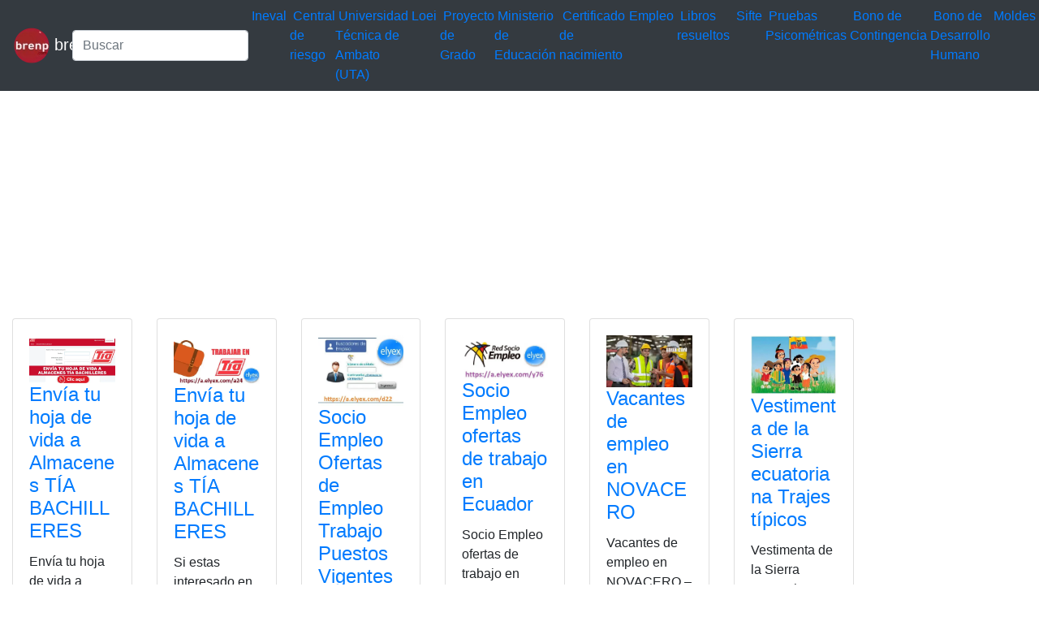

--- FILE ---
content_type: text/html; charset=UTF-8
request_url: https://brenp.com/category/vacantes/
body_size: 9073
content:
<!DOCTYPE html><html lang="es"><head><meta charset="UTF-8"><meta name="viewport" content="width=device-width, initial-scale=1, shrink-to-fit=no"><meta name='robots' content='index, follow, max-image-preview:large, max-snippet:-1, max-video-preview:-1' /> <style media="all">img:is([sizes=auto i],[sizes^="auto," i]){contain-intrinsic-size:3000px 1500px}
/*! This file is auto-generated */
.wp-block-button__link{color:#fff;background-color:#32373c;border-radius:9999px;box-shadow:none;text-decoration:none;padding:calc(.667em + 2px) calc(1.333em + 2px);font-size:1.125em}.wp-block-file__button{background:#32373c;color:#fff;text-decoration:none}
body.custom-background{background-color:#c9c9c9}
.woocommerce-checkout .c4wp_captcha_field{margin-bottom:10px;margin-top:15px;position:relative;display:inline-block}
.login #login,.login #lostpasswordform{min-width:350px !important}.wpforms-field-c4wp iframe{width:100% !important}
.login #login,.login #lostpasswordform{min-width:350px !important}.wpforms-field-c4wp iframe{width:100% !important}</style><title>Vacantes 2026 brenp</title><link rel="canonical" href="https://brenp.com/category/vacantes/" /><link rel="next" href="https://brenp.com/category/vacantes/page/2/" /><meta property="og:locale" content="es_ES" /><meta property="og:type" content="article" /><meta property="og:title" content="Vacantes 2026 brenp" /><meta property="og:url" content="https://brenp.com/category/vacantes/" /><meta property="og:site_name" content="correo institucional educarecuador mapa del ecuador provincias y capitales red socio empleo socioempleo libros del ministerio athenea matricula automatica me capacito" /><meta property="og:image" content="https://brenp.com/wp-content/uploads/2021/11/logo-brenp-250.webp" /><meta property="og:image:width" content="250" /><meta property="og:image:height" content="250" /><meta property="og:image:type" content="image/webp" /><meta name="twitter:card" content="summary_large_image" /><meta name="twitter:site" content="@BrenpCom" /><link rel="stylesheet" type="text/css" href="//s.elyex.com/static/lib/bootstrap-4.5.3/css/bootstrap.min.css" /> <script src="//s.elyex.com/static/lib/jquery-3.5.1.slim.min.js"></script> <script src="//s.elyex.com/static/lib/bootstrap-4.5.3/js/bootstrap.bundle.min.js"></script>    <script async src="https://www.googletagmanager.com/gtag/js?id=G-7JY2NWRTDC"></script> <script>window.dataLayer = window.dataLayer || [];
  function gtag(){dataLayer.push(arguments);}
  gtag('js', new Date());

  gtag('config', 'G-7JY2NWRTDC');</script>    <script data-ad-client="ca-pub-8610773740844849" async src="https://pagead2.googlesyndication.com/pagead/js/adsbygoogle.js"></script> <meta name="onesignal" content="wordpress-plugin"/> <script>window.OneSignalDeferred = window.OneSignalDeferred || [];

      OneSignalDeferred.push(function(OneSignal) {
        var oneSignal_options = {};
        window._oneSignalInitOptions = oneSignal_options;

        oneSignal_options['serviceWorkerParam'] = { scope: '/' };
oneSignal_options['serviceWorkerPath'] = 'OneSignalSDKWorker.js.php';

        OneSignal.Notifications.setDefaultUrl("https://brenp.com");

        oneSignal_options['wordpress'] = true;
oneSignal_options['appId'] = '2d0c5eb4-aa06-4562-bb4e-a7294c9bda48';
oneSignal_options['allowLocalhostAsSecureOrigin'] = true;
oneSignal_options['welcomeNotification'] = { };
oneSignal_options['welcomeNotification']['title'] = "";
oneSignal_options['welcomeNotification']['message'] = "Gracias !!!";
oneSignal_options['welcomeNotification']['url'] = "https://brenp.com";
oneSignal_options['path'] = "https://brenp.com/wp-content/plugins/onesignal-free-web-push-notifications/sdk_files/";
oneSignal_options['promptOptions'] = { };
oneSignal_options['promptOptions']['actionMessage'] = "Deseas Suscribirte";
oneSignal_options['promptOptions']['acceptButtonText'] = "Aceptar";
oneSignal_options['promptOptions']['siteName'] = "https://brenp.com";
              OneSignal.init(window._oneSignalInitOptions);
              OneSignal.Slidedown.promptPush()      });

      function documentInitOneSignal() {
        var oneSignal_elements = document.getElementsByClassName("OneSignal-prompt");

        var oneSignalLinkClickHandler = function(event) { OneSignal.Notifications.requestPermission(); event.preventDefault(); };        for(var i = 0; i < oneSignal_elements.length; i++)
          oneSignal_elements[i].addEventListener('click', oneSignalLinkClickHandler, false);
      }

      if (document.readyState === 'complete') {
           documentInitOneSignal();
      }
      else {
           window.addEventListener("load", function(event){
               documentInitOneSignal();
          });
      }</script> <link rel="icon" href="https://brenp.com/wp-content/uploads/2021/11/brenp_45.webp" sizes="32x32" /><link rel="icon" href="https://brenp.com/wp-content/uploads/2021/11/brenp_45.webp" sizes="192x192" /><link rel="apple-touch-icon" href="https://brenp.com/wp-content/uploads/2021/11/brenp_45.webp" /><meta name="msapplication-TileImage" content="https://brenp.com/wp-content/uploads/2021/11/brenp_45.webp" /></head><body><header><nav class="navbar navbar-expand-sm bg-dark navbar-dark"> <a class="navbar-brand" href="https://brenp.com/"> <img src="https://s.elyex.com/static/img/brenp_45.webp" class="img-fluid" alt="correo institucional educarecuador mapa del ecuador provincias y capitales red socio empleo socioempleo libros del ministerio athenea matricula automatica me capacito"> brenp </a><form class="form-inline" method="get" action="https://buscar.elyex.com/buscar.php"> <input class="form-control" name="b" type="text" placeholder="Buscar" aria-label="Search"> <input name="h" type="hidden" value ="brenp.com"></form> <button class="navbar-toggler" type="button" data-toggle="collapse" data-target="#collapsibleNavbar"> <span class="navbar-toggler-icon"></span> </button><div class="collapse navbar-collapse" id="collapsibleNavbar"><div class="menu-categorias-container"><ul id="menu-categorias" class="navbar-nav"><li id="menu-item-55149" class="menu-item menu-item-type-custom menu-item-object-custom menu-item-55149">&nbsp<a href="https://brenp.com/tag/ineval/">Ineval</a>&nbsp</li><li id="menu-item-32199" class="menu-item menu-item-type-taxonomy menu-item-object-category menu-item-32199">&nbsp<a href="https://brenp.com/category/central-de-riesgo/">Central de riesgo</a>&nbsp</li><li id="menu-item-55151" class="menu-item menu-item-type-taxonomy menu-item-object-category menu-item-55151">&nbsp<a href="https://brenp.com/category/universidad-tecnica-de-ambato-uta/">Universidad Técnica de Ambato (UTA)</a>&nbsp</li><li id="menu-item-55152" class="menu-item menu-item-type-custom menu-item-object-custom menu-item-55152">&nbsp<a href="https://brenp.com/tag/loei/">Loei</a>&nbsp</li><li id="menu-item-49292" class="menu-item menu-item-type-taxonomy menu-item-object-category menu-item-49292">&nbsp<a href="https://brenp.com/category/proyecto-de-grado/">Proyecto de Grado</a>&nbsp</li><li id="menu-item-49294" class="menu-item menu-item-type-taxonomy menu-item-object-category menu-item-49294">&nbsp<a href="https://brenp.com/category/ministerio-de-educacion/">Ministerio de Educación</a>&nbsp</li><li id="menu-item-55154" class="menu-item menu-item-type-taxonomy menu-item-object-category menu-item-55154">&nbsp<a href="https://brenp.com/category/certificado-de-nacimiento/">Certificado de nacimiento</a>&nbsp</li><li id="menu-item-55155" class="menu-item menu-item-type-taxonomy menu-item-object-category menu-item-55155">&nbsp<a href="https://brenp.com/category/empleo/">Empleo</a>&nbsp</li><li id="menu-item-55156" class="menu-item menu-item-type-taxonomy menu-item-object-category menu-item-55156">&nbsp<a href="https://brenp.com/category/libros-resueltos/">Libros resueltos</a>&nbsp</li><li id="menu-item-55158" class="menu-item menu-item-type-custom menu-item-object-custom menu-item-55158">&nbsp<a href="https://brenp.com/tag/sifte/">Sifte</a>&nbsp</li><li id="menu-item-49293" class="menu-item menu-item-type-taxonomy menu-item-object-category menu-item-49293">&nbsp<a href="https://brenp.com/category/pruebas-psicometricas/">Pruebas Psicométricas</a>&nbsp</li><li id="menu-item-44538" class="menu-item menu-item-type-taxonomy menu-item-object-category menu-item-44538">&nbsp<a href="https://brenp.com/category/bono-de-contingencia/">Bono de Contingencia</a>&nbsp</li><li id="menu-item-34564" class="menu-item menu-item-type-taxonomy menu-item-object-category menu-item-34564">&nbsp<a href="https://brenp.com/category/bono-de-desarrollo-humano/">Bono de Desarrollo Humano</a>&nbsp</li><li id="menu-item-55159" class="menu-item menu-item-type-taxonomy menu-item-object-category menu-item-55159">&nbsp<a href="https://brenp.com/category/moldes/">Moldes</a>&nbsp</li></ul></div></div></nav>  <script async src="https://pagead2.googlesyndication.com/pagead/js/adsbygoogle.js?client=ca-pub-8610773740844849"
     crossorigin="anonymous"></script>  <ins class="adsbygoogle"
 style="display:block"
 data-ad-client="ca-pub-8610773740844849"
 data-ad-slot="6704400108"
 data-ad-format="auto"
 data-full-width-responsive="true"></ins> <script>(adsbygoogle = window.adsbygoogle || []).push({});</script> </header><div class="container-fluid"><div class="row flex-xl-wrap"><div class="col-sm-10"><div class="row"><div class="col-6 col-sm-3 col-lg-2"><div class="card"><div class="card-body"> <a href="https://brenp.com/envia-tu-hoja-de-vida-a-almacenes-tia-bachilleres/"> <img width="768" height="432" src="https://brenp.com/wp-content/uploads/2021/01/ENVIA-TU-HOJA-DE-VIDA-A-ALMACENES-TIA.webp" class="img-fluid wp-post-image" alt="envía tu hoja de vida a tía" max-width="100%" decoding="async" fetchpriority="high" /> </a><h4 class="card-title"><a href="https://brenp.com/envia-tu-hoja-de-vida-a-almacenes-tia-bachilleres/" rel="bookmark">Envía tu hoja de vida a Almacenes TÍA BACHILLERES</a></h4><p>Envía tu hoja de vida a Almacenes TÍA BACHILLERES. Si estas interesado en un empleo Envía tu hoja de vida</p><div class="entry-meta post-details"><span class="2posted-on meta-date"><a href="https://brenp.com/envia-tu-hoja-de-vida-a-almacenes-tia-bachilleres/" rel="bookmark"><time class="entry-date published" datetime="2026-01-13T12:21:15-05:00">13/01/2026</time></a></span></div></div><div class="card-footer"><div class="d-flex justify-content-start text-truncate"> <a href="https://brenp.com/category/_a/" rel="category tag">_a</a>, <a href="https://brenp.com/category/consultas/" rel="category tag">Consultas</a>, <a href="https://brenp.com/category/ecuador/" rel="category tag">Ecuador</a>, <a href="https://brenp.com/category/empleo/" rel="category tag">Empleo</a>, <a href="https://brenp.com/category/herramientas-ecuador/" rel="category tag">Herramientas Ecuador</a>, <a href="https://brenp.com/category/hoja-de-vida/" rel="category tag">Hoja de vida</a>, <a href="https://brenp.com/category/tia-2/" rel="category tag">TIA</a>, <a href="https://brenp.com/category/vacantes/" rel="category tag">Vacantes</a></div></div></div></div><div class="col-6 col-sm-3 col-lg-2"><div class="card"><div class="card-body"> <a href="https://brenp.com/envia-tu-hoja-de-vida-a-almacenes-tia-bachilleres-2-3/"> <img width="612" height="350" src="https://brenp.com/wp-content/uploads/2021/10/hoja-vida-almacenes-tia-bachilleres.webp" class="img-fluid wp-post-image" alt="hoja vida almacenes tia bachilleres" max-width="100%" decoding="async" /> </a><h4 class="card-title"><a href="https://brenp.com/envia-tu-hoja-de-vida-a-almacenes-tia-bachilleres-2-3/" rel="bookmark">Envía tu hoja de vida a Almacenes TÍA BACHILLERES</a></h4><p>Si estas interesado en un empleo Envía tu hoja de vida a Almacenes TÍA BACHILLERES en Ecuador, no te olvides</p><div class="entry-meta post-details"><span class="2posted-on meta-date"><a href="https://brenp.com/envia-tu-hoja-de-vida-a-almacenes-tia-bachilleres-2-3/" rel="bookmark"><time class="entry-date published" datetime="2025-12-29T11:58:45-05:00">29/12/2025</time></a></span></div></div><div class="card-footer"><div class="d-flex justify-content-start text-truncate"> <a href="https://brenp.com/category/_cc1/" rel="category tag">_cc1</a>, <a href="https://brenp.com/category/consultas/" rel="category tag">Consultas</a>, <a href="https://brenp.com/category/ecuador-2/" rel="category tag">Ecuador</a>, <a href="https://brenp.com/category/empleo/" rel="category tag">Empleo</a>, <a href="https://brenp.com/category/hoja-de-vida/" rel="category tag">Hoja de vida</a>, <a href="https://brenp.com/category/tia/" rel="category tag">Tía</a>, <a href="https://brenp.com/category/tia-s-a/" rel="category tag">Tía S.A.</a>, <a href="https://brenp.com/category/vacantes/" rel="category tag">Vacantes</a></div></div></div></div><div class="col-6 col-sm-3 col-lg-2"><div class="card"><div class="card-body"> <a href="https://brenp.com/trabajo-socio-empleo-oferta-puesto-vigente-ministerio-oportunidad-laboral/"> <img width="550" height="451" src="https://brenp.com/wp-content/uploads/2021/11/socio-empleo-oferta-empleo.webp" class="img-fluid wp-post-image" alt="socio empleo oferta empleo" max-width="100%" decoding="async" /> </a><h4 class="card-title"><a href="https://brenp.com/trabajo-socio-empleo-oferta-puesto-vigente-ministerio-oportunidad-laboral/" rel="bookmark">Socio Empleo Ofertas de Empleo Trabajo Puestos Vigentes Ministerio Oportunidad Laboral</a></h4><p>Socio Empleo Ofertas de Empleo &#8211; todos los dias se abren inscripciones en diferentes instituciones publicas de nuestro país. La</p><div class="entry-meta post-details"><span class="2posted-on meta-date"><a href="https://brenp.com/trabajo-socio-empleo-oferta-puesto-vigente-ministerio-oportunidad-laboral/" rel="bookmark"><time class="entry-date published" datetime="2025-10-17T11:03:53-05:00">17/10/2025</time></a></span></div></div><div class="card-footer"><div class="d-flex justify-content-start text-truncate"> <a href="https://brenp.com/category/_cc2/" rel="category tag">_CC2</a>, <a href="https://brenp.com/category/empleo/" rel="category tag">Empleo</a>, <a href="https://brenp.com/category/herramientasecuador/" rel="category tag">Herramientas Ecuador</a>, <a href="https://brenp.com/category/ofertas-de-empleo/" rel="category tag">Ofertas de empleo</a>, <a href="https://brenp.com/category/postular/" rel="category tag">postular</a>, <a href="https://brenp.com/category/socio-empleo/" rel="category tag">Socio Empleo</a>, <a href="https://brenp.com/category/trabajo/" rel="category tag">Trabajo</a>, <a href="https://brenp.com/category/vacantes/" rel="category tag">Vacantes</a>, <a href="https://brenp.com/category/vacantes-laborales/" rel="category tag">Vacantes laborales</a></div></div></div></div><div class="col-6 col-sm-3 col-lg-2"><div class="card"><div class="card-body"> <a href="https://brenp.com/socio-empleo-ofertas-de-trabajo-en-ecuador-5/"> <img width="483" height="247" src="https://brenp.com/wp-content/uploads/2021/06/Socio-Empleo-ofertas-de-trabajo-en-Ecuador.webp" class="img-fluid wp-post-image" alt="Socio Empleo ofertas de trabajo en Ecuador" max-width="100%" decoding="async" loading="lazy" /> </a><h4 class="card-title"><a href="https://brenp.com/socio-empleo-ofertas-de-trabajo-en-ecuador-5/" rel="bookmark">Socio Empleo ofertas de trabajo en Ecuador</a></h4><p>Socio Empleo ofertas de trabajo en Ecuador. Accede a las ofertas de la Red Socio Empleo en Ecuador. Consulta miles</p><div class="entry-meta post-details"><span class="2posted-on meta-date"><a href="https://brenp.com/socio-empleo-ofertas-de-trabajo-en-ecuador-5/" rel="bookmark"><time class="entry-date published updated" datetime="2025-09-23T10:24:38-05:00">23/09/2025</time></a></span></div></div><div class="card-footer"><div class="d-flex justify-content-start text-truncate"> <a href="https://brenp.com/category/_cc1/" rel="category tag">_cc1</a>, <a href="https://brenp.com/category/curriculum/" rel="category tag">Curriculum</a>, <a href="https://brenp.com/category/ecuador-2/" rel="category tag">Ecuador</a>, <a href="https://brenp.com/category/empleo/" rel="category tag">Empleo</a>, <a href="https://brenp.com/category/ofertas-de-trabajo/" rel="category tag">ofertas de trabajo</a>, <a href="https://brenp.com/category/socio/" rel="category tag">socio</a>, <a href="https://brenp.com/category/trabajo/" rel="category tag">Trabajo</a>, <a href="https://brenp.com/category/vacantes/" rel="category tag">Vacantes</a></div></div></div></div><div class="col-6 col-sm-3 col-lg-2"><div class="card"><div class="card-body"> <a href="https://brenp.com/vacantes-de-empleo-en-novacero/"> <img width="600" height="364" src="https://brenp.com/wp-content/uploads/2023/06/Vacantes-de-empleo-en-NOVACERO.webp" class="img-fluid wp-post-image" alt="Vacantes de empleo en NOVACERO" max-width="100%" decoding="async" loading="lazy" /> </a><h4 class="card-title"><a href="https://brenp.com/vacantes-de-empleo-en-novacero/" rel="bookmark">Vacantes de empleo en NOVACERO</a></h4><p>Vacantes de empleo en NOVACERO &#8211; Si tienes alguna inquietud recuerda contactarnos a través de nuestras redes sociales, o regístrate</p><div class="entry-meta post-details"><span class="2posted-on meta-date"><a href="https://brenp.com/vacantes-de-empleo-en-novacero/" rel="bookmark"><time class="entry-date published" datetime="2025-09-22T14:29:26-05:00">22/09/2025</time></a></span></div></div><div class="card-footer"><div class="d-flex justify-content-start text-truncate"> <a href="https://brenp.com/category/consulta-2/" rel="category tag"> Consulta</a>, <a href="https://brenp.com/category/novacero/" rel="category tag">NOVACERO</a>, <a href="https://brenp.com/category/vacantes/" rel="category tag">Vacantes</a>, <a href="https://brenp.com/category/vacantes-de-empleo/" rel="category tag">Vacantes de empleo</a></div></div></div></div><div class="col-6 col-sm-3 col-lg-2"><div class="card"><div class="card-body"> <a href="https://brenp.com/vestimenta-de-la-sierra-ecuatoriana-trajes-tipicos-4-2/"> <img width="566" height="393" src="https://brenp.com/wp-content/uploads/2022/04/vestimenta-sierra-trajes-tipicos.webp" class="img-fluid wp-post-image" alt="vestimenta sierra trajes tipicos" max-width="100%" decoding="async" loading="lazy" /> </a><h4 class="card-title"><a href="https://brenp.com/vestimenta-de-la-sierra-ecuatoriana-trajes-tipicos-4-2/" rel="bookmark">Vestimenta de la Sierra ecuatoriana Trajes típicos</a></h4><p>Vestimenta de la Sierra ecuatoriana (Trajes típicos). Ropa utilizada tradicionalmente en la Sierra del Ecuador. Trajes típicos de la región</p><div class="entry-meta post-details"><span class="2posted-on meta-date"><a href="https://brenp.com/vestimenta-de-la-sierra-ecuatoriana-trajes-tipicos-4-2/" rel="bookmark"><time class="entry-date published updated" datetime="2025-09-22T08:25:29-05:00">22/09/2025</time></a></span></div></div><div class="card-footer"><div class="d-flex justify-content-start text-truncate"> <a href="https://brenp.com/category/_cc1/" rel="category tag">_cc1</a>, <a href="https://brenp.com/category/a-mi-lindo-ecuador/" rel="category tag">A Mi Lindo Ecuador</a>, <a href="https://brenp.com/category/blog/" rel="category tag">Blog</a>, <a href="https://brenp.com/category/herramientas-ecuador/" rel="category tag">Herramientas Ecuador</a>, <a href="https://brenp.com/category/sierra/" rel="category tag">Sierra</a>, <a href="https://brenp.com/category/vacantes/" rel="category tag">Vacantes</a></div></div></div></div><div class="col-6 col-sm-3 col-lg-2"><div class="card"><div class="card-body"> <a href="https://brenp.com/vacantes-bolsa-de-empleo-mies-inscripciones-4/"> <img width="350" height="350" src="https://brenp.com/wp-content/uploads/2021/11/bolsa-empleo-validacion-perfiles.webp" class="img-fluid wp-post-image" alt="bolsa empleo validación perfiles" max-width="100%" decoding="async" loading="lazy" /> </a><h4 class="card-title"><a href="https://brenp.com/vacantes-bolsa-de-empleo-mies-inscripciones-4/" rel="bookmark">Vacantes Bolsa de Empleo MIES Inscripciones</a></h4><p>Bolsa de Empleo MIES (vacantes 2023) &#8211; Inscripciones y postulación. Inscríbete y postula a una oferta de trabajo vacante en</p><div class="entry-meta post-details"><span class="2posted-on meta-date"><a href="https://brenp.com/vacantes-bolsa-de-empleo-mies-inscripciones-4/" rel="bookmark"><time class="entry-date published updated" datetime="2025-09-17T11:25:29-05:00">17/09/2025</time></a></span></div></div><div class="card-footer"><div class="d-flex justify-content-start text-truncate"> <a href="https://brenp.com/category/_cc1/" rel="category tag">_cc1</a>, <a href="https://brenp.com/category/empleo/" rel="category tag">Empleo</a>, <a href="https://brenp.com/category/mies/" rel="category tag">mies</a>, <a href="https://brenp.com/category/noticias/" rel="category tag">Noticias</a>, <a href="https://brenp.com/category/trabajo/" rel="category tag">Trabajo</a>, <a href="https://brenp.com/category/vacantes/" rel="category tag">Vacantes</a></div></div></div></div><div class="col-6 col-sm-3 col-lg-2"><div class="card"><div class="card-body"> <a href="https://brenp.com/vacantes-de-empleos-en-industrias-de-modas-y-tiendas-rm/"> <img width="622" height="350" src="https://brenp.com/wp-content/uploads/2021/11/vacantes-empleos-industrias-modas-tiendas-rm.webp" class="img-fluid wp-post-image" alt="vacantes empleos industrias modas tiendas rm" max-width="100%" decoding="async" loading="lazy" /> </a><h4 class="card-title"><a href="https://brenp.com/vacantes-de-empleos-en-industrias-de-modas-y-tiendas-rm/" rel="bookmark">Vacantes de empleos en industrias de modas y tiendas RM</a></h4><p>Vacantes de empleos en industrias de modas y tiendas RM. Para poder enviar tu hoja de vida y poder trabajar</p><div class="entry-meta post-details"><span class="2posted-on meta-date"><a href="https://brenp.com/vacantes-de-empleos-en-industrias-de-modas-y-tiendas-rm/" rel="bookmark"><time class="entry-date published" datetime="2025-09-08T10:48:37-05:00">08/09/2025</time></a></span></div></div><div class="card-footer"><div class="d-flex justify-content-start text-truncate"> <a href="https://brenp.com/category/consultas/" rel="category tag">Consultas</a>, <a href="https://brenp.com/category/ecuador/" rel="category tag">Ecuador</a>, <a href="https://brenp.com/category/empleado/" rel="category tag">Empleado</a>, <a href="https://brenp.com/category/empleador/" rel="category tag">empleador</a>, <a href="https://brenp.com/category/empleados-temporales/" rel="category tag">Empleados temporales</a>, <a href="https://brenp.com/category/empleo/" rel="category tag">Empleo</a>, <a href="https://brenp.com/category/modas/" rel="category tag">Modas</a>, <a href="https://brenp.com/category/top2/" rel="category tag">top2</a>, <a href="https://brenp.com/category/vacantes/" rel="category tag">Vacantes</a></div></div></div></div><div class="col-6 col-sm-3 col-lg-2"><div class="card"><div class="card-body"> <a href="https://brenp.com/envia-tu-hoja-de-vida-a-almacenes-tia-bachilleres-3/"> <img width="622" height="350" src="https://brenp.com/wp-content/uploads/2021/09/hoja-vida-almacenes-tia-bachilleres.webp" class="img-fluid wp-post-image" alt="hoja vida almacenes tía bachilleres" max-width="100%" decoding="async" loading="lazy" /> </a><h4 class="card-title"><a href="https://brenp.com/envia-tu-hoja-de-vida-a-almacenes-tia-bachilleres-3/" rel="bookmark">Envía tu hoja de vida a Almacenes TÍA BACHILLERES</a></h4><p>Si estas interesado en un empleo Envía tu hoja de vida a Almacenes TÍA BACHILLERES en Ecuador, no te olvides</p><div class="entry-meta post-details"><span class="2posted-on meta-date"><a href="https://brenp.com/envia-tu-hoja-de-vida-a-almacenes-tia-bachilleres-3/" rel="bookmark"><time class="entry-date published" datetime="2025-09-08T10:48:37-05:00">08/09/2025</time></a></span></div></div><div class="card-footer"><div class="d-flex justify-content-start text-truncate"> <a href="https://brenp.com/category/consultas/" rel="category tag">Consultas</a>, <a href="https://brenp.com/category/ecuador/" rel="category tag">Ecuador</a>, <a href="https://brenp.com/category/empleo/" rel="category tag">Empleo</a>, <a href="https://brenp.com/category/herramientas-ecuador/" rel="category tag">Herramientas Ecuador</a>, <a href="https://brenp.com/category/hoja-de-vida/" rel="category tag">Hoja de vida</a>, <a href="https://brenp.com/category/top2/" rel="category tag">top2</a>, <a href="https://brenp.com/category/vacantes/" rel="category tag">Vacantes</a></div></div></div></div><div class="col-6 col-sm-3 col-lg-2"><div class="card"><div class="card-body"> <a href="https://brenp.com/como-trabajar-en-tuti-ofertas-de-empleo/"> <img width="600" height="600" src="https://brenp.com/wp-content/uploads/2022/05/Como-trabajar-en-TuTi-ofertas-de-empleo.webp" class="img-fluid wp-post-image" alt="cómo trabajar en tuti" max-width="100%" decoding="async" loading="lazy" /> </a><h4 class="card-title"><a href="https://brenp.com/como-trabajar-en-tuti-ofertas-de-empleo/" rel="bookmark">Cómo trabajar en TuTi – ofertas de empleo</a></h4><p>Cómo trabajar en TuTi. Si tienes alguna inquietud recuerda contactarnos a través de nuestras redes sociales, o regístrate y déjanos un comentario en esta página.</p><div class="entry-meta post-details"><span class="2posted-on meta-date"><a href="https://brenp.com/como-trabajar-en-tuti-ofertas-de-empleo/" rel="bookmark"><time class="entry-date published" datetime="2025-09-08T10:48:37-05:00">08/09/2025</time></a></span></div></div><div class="card-footer"><div class="d-flex justify-content-start text-truncate"> <a href="https://brenp.com/category/empleo/" rel="category tag">Empleo</a>, <a href="https://brenp.com/category/ofertas/" rel="category tag">Ofertas</a>, <a href="https://brenp.com/category/trabajar/" rel="category tag">Trabajar</a>, <a href="https://brenp.com/category/tuti/" rel="category tag">TuTi</a>, <a href="https://brenp.com/category/vacantes/" rel="category tag">Vacantes</a></div></div></div></div><div class="col-6 col-sm-3 col-lg-2"><div class="card"><div class="card-body"> <a href="https://brenp.com/oferta-de-empleo-de-compania-de-seguridad-g4s/"> <img width="768" height="401" src="https://brenp.com/wp-content/uploads/2022/03/G4s.webp" class="img-fluid wp-post-image" alt="G4s" max-width="100%" decoding="async" loading="lazy" /> </a><h4 class="card-title"><a href="https://brenp.com/oferta-de-empleo-de-compania-de-seguridad-g4s/" rel="bookmark">Oferta de empleo de compañía de seguridad G4S</a></h4><p>Oferta de empleo de compañía de seguridad G4S. Proceso para aplicar a las Ofertas de Empleo en G4S Empresa de</p><div class="entry-meta post-details"><span class="2posted-on meta-date"><a href="https://brenp.com/oferta-de-empleo-de-compania-de-seguridad-g4s/" rel="bookmark"><time class="entry-date published" datetime="2024-10-31T09:59:37-05:00">31/10/2024</time></a></span></div></div><div class="card-footer"><div class="d-flex justify-content-start text-truncate"> <a href="https://brenp.com/category/g4s/" rel="category tag">G4s</a>, <a href="https://brenp.com/category/informacion/" rel="category tag">Información</a>, <a href="https://brenp.com/category/ofertas-de-empleo/" rel="category tag">Ofertas de empleo</a>, <a href="https://brenp.com/category/vacantes/" rel="category tag">Vacantes</a></div></div></div></div><div class="col-6 col-sm-3 col-lg-2"><div class="card"><div class="card-body"> <a href="https://brenp.com/cerca-de-70-empresas-ofertaran-mas-de-1-200-vacantes-en-la-feria-de-empleo-conquito/"> <img width="600" height="400" src="https://brenp.com/wp-content/uploads/2024/08/feria-empleo-conquito.webp" class="img-fluid wp-post-image" alt="feria empleo conquito" max-width="100%" decoding="async" loading="lazy" /> </a><h4 class="card-title"><a href="https://brenp.com/cerca-de-70-empresas-ofertaran-mas-de-1-200-vacantes-en-la-feria-de-empleo-conquito/" rel="bookmark">Cerca de 70 empresas ofertarán más de 1 200 vacantes en la Feria de Empleo ConQuito</a></h4><p>La primera Feria de Empleo de este 2024  se desarrollará en el Centro de Exposiciones Quito, este viernes 16 de</p><div class="entry-meta post-details"><span class="2posted-on meta-date"><a href="https://brenp.com/cerca-de-70-empresas-ofertaran-mas-de-1-200-vacantes-en-la-feria-de-empleo-conquito/" rel="bookmark"><time class="entry-date published updated" datetime="2024-08-16T10:35:50-05:00">16/08/2024</time></a></span></div></div><div class="card-footer"><div class="d-flex justify-content-start text-truncate"> <a href="https://brenp.com/category/70/" rel="category tag">70</a>, <a href="https://brenp.com/category/cerca/" rel="category tag">cerca</a>, <a href="https://brenp.com/category/conquito/" rel="category tag">ConQuito</a>, <a href="https://brenp.com/category/empleo/" rel="category tag">Empleo</a>, <a href="https://brenp.com/category/exp2/" rel="category tag">exp2</a>, <a href="https://brenp.com/category/feria/" rel="category tag">Feria</a>, <a href="https://brenp.com/category/ofertaran/" rel="category tag">ofertarán</a>, <a href="https://brenp.com/category/quito/" rel="category tag">Quito</a>, <a href="https://brenp.com/category/vacantes/" rel="category tag">Vacantes</a></div></div></div></div><div class="col-6 col-sm-3 col-lg-2"><div class="card"><div class="card-body"> <a href="https://brenp.com/postula-en-las-vacantes-de-empleo-en-dilipa/"> <img width="600" height="430" src="https://brenp.com/wp-content/uploads/2024/01/Lista-de-utiles-escolares-Ministerio-de-Educacion-1.webp" class="img-fluid wp-post-image" alt="Postula en las Vacantes de Empleo en Dilipa" max-width="100%" decoding="async" loading="lazy" /> </a><h4 class="card-title"><a href="https://brenp.com/postula-en-las-vacantes-de-empleo-en-dilipa/" rel="bookmark">Postula en las Vacantes de Empleo en Dilipa</a></h4><p>Dilipa es una tienda que en sus inicios distribuyó libro y textos escolares, y con el tiempo expandió su mercado</p><div class="entry-meta post-details"><span class="2posted-on meta-date"><a href="https://brenp.com/postula-en-las-vacantes-de-empleo-en-dilipa/" rel="bookmark"><time class="entry-date published updated" datetime="2024-01-13T15:09:33-05:00">13/01/2024</time></a></span></div></div><div class="card-footer"><div class="d-flex justify-content-start text-truncate"> <a href="https://brenp.com/category/consulta-2/" rel="category tag"> Consulta</a>, <a href="https://brenp.com/category/dilipa/" rel="category tag">Dilipa</a>, <a href="https://brenp.com/category/postular/" rel="category tag">postular</a>, <a href="https://brenp.com/category/vacantes/" rel="category tag">Vacantes</a>, <a href="https://brenp.com/category/vacantes-de-empleo/" rel="category tag">Vacantes de empleo</a></div></div></div></div><div class="col-6 col-sm-3 col-lg-2"><div class="card"><div class="card-body"> <a href="https://brenp.com/multicines-trabaja-con-nosotros-2/"> <img width="600" height="400" src="https://brenp.com/wp-content/uploads/2023/12/Multicines-trabaja-con-nosotros.webp" class="img-fluid wp-post-image" alt="Multicines Trabaja con Nosotros" max-width="100%" decoding="async" loading="lazy" /> </a><h4 class="card-title"><a href="https://brenp.com/multicines-trabaja-con-nosotros-2/" rel="bookmark">Multicines Trabaja con Nosotros</a></h4><p>Multicines Trabaja con Nosotros. Multicines, una empresa dedicada a crear experiencias de entretenimiento que establecen sólidos vínculos emocionales con sus</p><div class="entry-meta post-details"><span class="2posted-on meta-date"><a href="https://brenp.com/multicines-trabaja-con-nosotros-2/" rel="bookmark"><time class="entry-date published updated" datetime="2023-12-10T19:48:59-05:00">10/12/2023</time></a></span></div></div><div class="card-footer"><div class="d-flex justify-content-start text-truncate"> <a href="https://brenp.com/category/consulta-2/" rel="category tag"> Consulta</a>, <a href="https://brenp.com/category/multicines/" rel="category tag">Multicines</a>, <a href="https://brenp.com/category/trabaja-con-nosotros/" rel="category tag">Trabaja con nosotros</a>, <a href="https://brenp.com/category/vacantes/" rel="category tag">Vacantes</a></div></div></div></div><div class="col-6 col-sm-3 col-lg-2"><div class="card"><div class="card-body"> <a href="https://brenp.com/pronaca-trabaja-con-nosotros-vacantes-de-empleo/"> <img width="600" height="263" src="https://brenp.com/wp-content/uploads/2023/10/Pronaca-trabaja-con-nosotros-vacantes-de-empleo.webp" class="img-fluid wp-post-image" alt="Pronaca trabaja con nosotros vacantes de empleo" max-width="100%" decoding="async" loading="lazy" /> </a><h4 class="card-title"><a href="https://brenp.com/pronaca-trabaja-con-nosotros-vacantes-de-empleo/" rel="bookmark">Pronaca trabaja con nosotros vacantes de empleo</a></h4><p>Pronaca trabaja con nosotros vacantes de empleo. Pronaca (Procesadora Nacional de Alimentos) es una de las empresas de alimentos más</p><div class="entry-meta post-details"><span class="2posted-on meta-date"><a href="https://brenp.com/pronaca-trabaja-con-nosotros-vacantes-de-empleo/" rel="bookmark"><time class="entry-date published updated" datetime="2023-10-09T21:56:07-05:00">09/10/2023</time></a></span></div></div><div class="card-footer"><div class="d-flex justify-content-start text-truncate"> <a href="https://brenp.com/category/consulta-2/" rel="category tag"> Consulta</a>, <a href="https://brenp.com/category/pronaca/" rel="category tag">Pronaca</a>, <a href="https://brenp.com/category/trabaja-con-nosotros/" rel="category tag">Trabaja con nosotros</a>, <a href="https://brenp.com/category/vacantes/" rel="category tag">Vacantes</a></div></div></div></div><div class="col-6 col-sm-3 col-lg-2"><div class="card"><div class="card-body"> <a href="https://brenp.com/air-canada-esta-contratando-personal-hable-espanol/"> <img width="600" height="447" src="https://brenp.com/wp-content/uploads/2023/07/Air-Canada-esta-contratando-personal-hable-espanol.webp" class="img-fluid wp-post-image" alt="Air Canada está contratando personal hable español" max-width="100%" decoding="async" loading="lazy" /> </a><h4 class="card-title"><a href="https://brenp.com/air-canada-esta-contratando-personal-hable-espanol/" rel="bookmark">Air Canada está contratando personal hable español</a></h4><p>Air Canada está contratando personal hable español. ¿Has soñado alguna vez con alcanzar las estrellas trabajando en el emocionante mundo</p><div class="entry-meta post-details"><span class="2posted-on meta-date"><a href="https://brenp.com/air-canada-esta-contratando-personal-hable-espanol/" rel="bookmark"><time class="entry-date published updated" datetime="2023-07-14T06:46:29-05:00">14/07/2023</time></a></span></div></div><div class="card-footer"><div class="d-flex justify-content-start text-truncate"> <a href="https://brenp.com/category/consulta-2/" rel="category tag"> Consulta</a>, <a href="https://brenp.com/category/air-canada/" rel="category tag">Air Canada</a>, <a href="https://brenp.com/category/contratar/" rel="category tag">contratar</a>, <a href="https://brenp.com/category/requisitos/" rel="category tag">Requisitos</a>, <a href="https://brenp.com/category/vacantes/" rel="category tag">Vacantes</a></div></div></div></div><div class="col-6 col-sm-3 col-lg-2"><div class="card"><div class="card-body"> <a href="https://brenp.com/aerolinea-copa-airlines-abre-vacantes/"> <img width="600" height="372" src="https://brenp.com/wp-content/uploads/2023/06/Aerolinea-Copa-Airlines-abre-vacantes.webp" class="img-fluid wp-post-image" alt="Aerolínea Copa Airlines abre vacantes" max-width="100%" decoding="async" loading="lazy" /> </a><h4 class="card-title"><a href="https://brenp.com/aerolinea-copa-airlines-abre-vacantes/" rel="bookmark">Aerolínea Copa Airlines abre vacantes</a></h4><p>Aerolínea Copa Airlines abre vacantes &#8211; Si tienes alguna inquietud recuerda contactarnos a través de nuestras redes sociales, o regístrate</p><div class="entry-meta post-details"><span class="2posted-on meta-date"><a href="https://brenp.com/aerolinea-copa-airlines-abre-vacantes/" rel="bookmark"><time class="entry-date published updated" datetime="2023-06-09T10:29:30-05:00">09/06/2023</time></a></span></div></div><div class="card-footer"><div class="d-flex justify-content-start text-truncate"> <a href="https://brenp.com/category/consulta-2/" rel="category tag"> Consulta</a>, <a href="https://brenp.com/category/aerolineas/" rel="category tag">Aerolíneas</a>, <a href="https://brenp.com/category/copa/" rel="category tag">Copa</a>, <a href="https://brenp.com/category/copa-airlines/" rel="category tag">Copa Airlines</a>, <a href="https://brenp.com/category/nuevas-vacantes/" rel="category tag">Nuevas vacantes</a>, <a href="https://brenp.com/category/vacantes/" rel="category tag">Vacantes</a></div></div></div></div><div class="col-6 col-sm-3 col-lg-2"><div class="card"><div class="card-body"> <a href="https://brenp.com/ofertas-de-empleo-en-confiteca/"> <img width="600" height="600" src="https://brenp.com/wp-content/uploads/2022/06/ofertas-empleo-confiteca.webp" class="img-fluid wp-post-image" alt="ofertas de empleo en confiteca" max-width="100%" decoding="async" loading="lazy" /> </a><h4 class="card-title"><a href="https://brenp.com/ofertas-de-empleo-en-confiteca/" rel="bookmark">Ofertas de empleo en Confiteca</a></h4><p>Ofertas de empleo en Confiteca. Si tienes alguna inquietud recuerda contactarnos a través de nuestras redes sociales, o regístrate y déjanos un comentario en esta</p><div class="entry-meta post-details"><span class="2posted-on meta-date"><a href="https://brenp.com/ofertas-de-empleo-en-confiteca/" rel="bookmark"><time class="entry-date published" datetime="2023-04-24T22:30:38-05:00">24/04/2023</time></a></span></div></div><div class="card-footer"><div class="d-flex justify-content-start text-truncate"> <a href="https://brenp.com/category/confiteca/" rel="category tag">Confiteca</a>, <a href="https://brenp.com/category/empleo/" rel="category tag">Empleo</a>, <a href="https://brenp.com/category/ofertas/" rel="category tag">Ofertas</a>, <a href="https://brenp.com/category/trabajar/" rel="category tag">Trabajar</a>, <a href="https://brenp.com/category/vacantes/" rel="category tag">Vacantes</a></div></div></div></div><div class="col-6 col-sm-3 col-lg-2"><div class="card"><div class="card-body"> <a href="https://brenp.com/nuevas-vacantes-de-empleo-en-petroecuador-3/"> <img width="600" height="345" src="https://brenp.com/wp-content/uploads/2023/04/Nuevas-vacantes-de-empleo-en-PetroEcuador.webp" class="img-fluid wp-post-image" alt="Nuevas vacantes de empleo en PetroEcuador" max-width="100%" decoding="async" loading="lazy" /> </a><h4 class="card-title"><a href="https://brenp.com/nuevas-vacantes-de-empleo-en-petroecuador-3/" rel="bookmark">Nuevas vacantes de empleo en PetroEcuador</a></h4><p>Nuevas vacantes de empleo en PetroEcuador. La empresa pública Petro Ecuador cuenta con varias vacantes de empleo disponibles en diferentes</p><div class="entry-meta post-details"><span class="2posted-on meta-date"><a href="https://brenp.com/nuevas-vacantes-de-empleo-en-petroecuador-3/" rel="bookmark"><time class="entry-date published updated" datetime="2023-04-08T11:41:01-05:00">08/04/2023</time></a></span></div></div><div class="card-footer"><div class="d-flex justify-content-start text-truncate"> <a href="https://brenp.com/category/empleo-en-petroecuador/" rel="category tag">Empleo en PetroEcuador</a>, <a href="https://brenp.com/category/nuevas-vacantes/" rel="category tag">Nuevas vacantes</a>, <a href="https://brenp.com/category/petroecuador/" rel="category tag">PetroEcuador</a>, <a href="https://brenp.com/category/vacantes/" rel="category tag">Vacantes</a>, <a href="https://brenp.com/category/vacantes-de-empleo/" rel="category tag">Vacantes de empleo</a>, <a href="https://brenp.com/category/vacantes-empleo/" rel="category tag">Vacantes Empleo</a></div></div></div></div><div class="col-6 col-sm-3 col-lg-2"><div class="card"><div class="card-body"> <a href="https://brenp.com/oferta-de-trabajo-en-de-prati-vacantes-disponibles/"> <img width="600" height="600" src="https://brenp.com/wp-content/uploads/2022/02/vacante-departi.webp" class="img-fluid wp-post-image" alt="vacante deprati" max-width="100%" decoding="async" loading="lazy" /> </a><h4 class="card-title"><a href="https://brenp.com/oferta-de-trabajo-en-de-prati-vacantes-disponibles/" rel="bookmark">Oferta de Trabajo en De Prati Vacantes disponibles</a></h4><p>De Prati es una cadena de tiendas por departamentos de Ecuador cuya línea principal son las prendas de vestir y</p><div class="entry-meta post-details"><span class="2posted-on meta-date"><a href="https://brenp.com/oferta-de-trabajo-en-de-prati-vacantes-disponibles/" rel="bookmark"><time class="entry-date published" datetime="2023-04-01T13:27:17-05:00">01/04/2023</time></a></span></div></div><div class="card-footer"><div class="d-flex justify-content-start text-truncate"> <a href="https://brenp.com/category/de-prati/" rel="category tag">De Prati</a>, <a href="https://brenp.com/category/disponibles/" rel="category tag">disponibles</a>, <a href="https://brenp.com/category/oferta/" rel="category tag">Oferta</a>, <a href="https://brenp.com/category/trabajo/" rel="category tag">Trabajo</a>, <a href="https://brenp.com/category/vacantes/" rel="category tag">Vacantes</a></div></div></div></div><div class="col-6 col-sm-3 col-lg-2"><div class="card"><div class="card-body"> <a href="https://brenp.com/nuevas-vacantes-de-empleo-en-petroecuador-2/"> <img width="600" height="345" src="https://brenp.com/wp-content/uploads/2023/03/Nuevas-vacantes-de-empleo-en-PetroEcuador.webp" class="img-fluid wp-post-image" alt="Nuevas-vacantes-de-empleo-en-PetroEcuador" max-width="100%" decoding="async" loading="lazy" /> </a><h4 class="card-title"><a href="https://brenp.com/nuevas-vacantes-de-empleo-en-petroecuador-2/" rel="bookmark">Nuevas vacantes de empleo en PetroEcuador</a></h4><p>Nuevas vacantes de empleo en PetroEcuador. La empresa pública Petro Ecuador cuenta con varias vacantes de empleo disponibles en diferentes</p><div class="entry-meta post-details"><span class="2posted-on meta-date"><a href="https://brenp.com/nuevas-vacantes-de-empleo-en-petroecuador-2/" rel="bookmark"><time class="entry-date published" datetime="2023-03-30T13:07:41-05:00">30/03/2023</time></a></span></div></div><div class="card-footer"><div class="d-flex justify-content-start text-truncate"> <a href="https://brenp.com/category/ecuador/" rel="category tag">Ecuador</a>, <a href="https://brenp.com/category/petroecuador/" rel="category tag">PetroEcuador</a>, <a href="https://brenp.com/category/vacantes/" rel="category tag">Vacantes</a></div></div></div></div><div class="col-6 col-sm-3 col-lg-2"><div class="card"><div class="card-body"> <a href="https://brenp.com/trabajos-para-ilegales-en-espana-que-acaban-de-llegar/"> <img width="523" height="350" src="https://brenp.com/wp-content/uploads/2022/01/trabajos-para-ilegales-espana.webp" class="img-fluid wp-post-image" alt="trabajos para ilegales españa" max-width="100%" decoding="async" loading="lazy" /> </a><h4 class="card-title"><a href="https://brenp.com/trabajos-para-ilegales-en-espana-que-acaban-de-llegar/" rel="bookmark">Trabajos para ilegales en España que acaban de llegar</a></h4><p>Las ofertas de trabajo para extranjeros sin documentación en España suelen parecer escasas, pero siempre hay posibilidades a explorar. Veamos</p><div class="entry-meta post-details"><span class="2posted-on meta-date"><a href="https://brenp.com/trabajos-para-ilegales-en-espana-que-acaban-de-llegar/" rel="bookmark"><time class="entry-date published" datetime="2023-01-04T20:04:07-05:00">04/01/2023</time></a></span></div></div><div class="card-footer"><div class="d-flex justify-content-start text-truncate"> <a href="https://brenp.com/category/empleo/" rel="category tag">Empleo</a>, <a href="https://brenp.com/category/espana/" rel="category tag">España</a>, <a href="https://brenp.com/category/oferta-de-trabajo/" rel="category tag">Oferta de Trabajo</a>, <a href="https://brenp.com/category/ofertas-de-empleo/" rel="category tag">Ofertas de empleo</a>, <a href="https://brenp.com/category/vacantes/" rel="category tag">Vacantes</a></div></div></div></div><div class="col-6 col-sm-3 col-lg-2"><div class="card"><div class="card-body"> <a href="https://brenp.com/bancolombia-abre-mas-de-300-vacantes-laborales/"> <img width="600" height="600" src="https://brenp.com/wp-content/uploads/2022/10/bancolombia-abre-mas-de-300-vacantes-laborales.webp" class="img-fluid wp-post-image" alt="bancolombia abre más de 300 vacantes laborales" max-width="100%" decoding="async" loading="lazy" /> </a><h4 class="card-title"><a href="https://brenp.com/bancolombia-abre-mas-de-300-vacantes-laborales/" rel="bookmark">Bancolombia abre más de 300 vacantes laborales</a></h4><p>Bancolombia abre más de 300 vacantes laborales. Las oportunidades de empleo van dirigidas a ingenieros, aprendices y otros profesionales. Si</p><div class="entry-meta post-details"><span class="2posted-on meta-date"><a href="https://brenp.com/bancolombia-abre-mas-de-300-vacantes-laborales/" rel="bookmark"><time class="entry-date published" datetime="2022-10-28T21:17:16-05:00">28/10/2022</time></a></span></div></div><div class="card-footer"><div class="d-flex justify-content-start text-truncate"> <a href="https://brenp.com/category/aprendices/" rel="category tag">aprendices</a>, <a href="https://brenp.com/category/bancolombia/" rel="category tag">bancolombia</a>, <a href="https://brenp.com/category/laborales/" rel="category tag">laborales</a>, <a href="https://brenp.com/category/pais/" rel="category tag">País</a>, <a href="https://brenp.com/category/vacantes/" rel="category tag">Vacantes</a></div></div></div></div><div class="col-6 col-sm-3 col-lg-2"><div class="card"><div class="card-body"> <a href="https://brenp.com/vacantes-de-empleo-en-londres-para-quienes-hablan-espanol-2/"> <img width="608" height="350" src="https://brenp.com/wp-content/uploads/2022/10/vacantes-de-empleo-en-Londres-para-quienes-hablan-espanol.webp" class="img-fluid wp-post-image" alt="vacantes de empleo en Londres para quienes hablan español" max-width="100%" decoding="async" loading="lazy" /> </a><h4 class="card-title"><a href="https://brenp.com/vacantes-de-empleo-en-londres-para-quienes-hablan-espanol-2/" rel="bookmark">Vacantes de empleo en Londres para quienes hablan español</a></h4><p>Vacantes de empleo en Londres para quienes hablan español. Conoce las ofertas de empleo en Londres para aquellas personas que</p><div class="entry-meta post-details"><span class="2posted-on meta-date"><a href="https://brenp.com/vacantes-de-empleo-en-londres-para-quienes-hablan-espanol-2/" rel="bookmark"><time class="entry-date published" datetime="2022-10-23T18:10:02-05:00">23/10/2022</time></a></span></div></div><div class="card-footer"><div class="d-flex justify-content-start text-truncate"> <a href="https://brenp.com/category/espanol/" rel="category tag">Español</a>, <a href="https://brenp.com/category/hablan/" rel="category tag">hablan</a>, <a href="https://brenp.com/category/londres/" rel="category tag">Londres</a>, <a href="https://brenp.com/category/vacantes/" rel="category tag">Vacantes</a>, <a href="https://brenp.com/category/vacantes-empleo/" rel="category tag">Vacantes Empleo</a></div></div></div></div></div>  <script async src="https://pagead2.googlesyndication.com/pagead/js/adsbygoogle.js?client=ca-pub-8610773740844849"
     crossorigin="anonymous"></script>  <ins class="adsbygoogle"
 style="display:block"
 data-ad-client="ca-pub-8610773740844849"
 data-ad-slot="6704400108"
 data-ad-format="auto"
 data-full-width-responsive="true"></ins> <script>(adsbygoogle = window.adsbygoogle || []).push({});</script> </div><div class="col-sm-2"><section id="secondary" class="sidebar widget-area clearfix" role="complementary"><section id="custom_html-5" class="widget_text widget widget_custom_html"><div class="textwidget custom-html-widget"><script async src="https://pagead2.googlesyndication.com/pagead/js/adsbygoogle.js?client=ca-pub-8610773740844849"
     crossorigin="anonymous"></script>  <ins class="adsbygoogle"
 style="display:block"
 data-ad-client="ca-pub-8610773740844849"
 data-ad-slot="6704400108"
 data-ad-format="auto"
 data-full-width-responsive="true"></ins> <script>(adsbygoogle = window.adsbygoogle || []).push({});</script></div></section><section id="nav_menu-3" class="widget widget_nav_menu"><div class="menu-menu2-container"><ul id="menu-menu2" class="menu"><li id="menu-item-32202" class="menu-item menu-item-type-taxonomy menu-item-object-category menu-item-32202"><a href="https://brenp.com/category/pichincha/">Pichincha Ecuador</a></li><li id="menu-item-30420" class="menu-item menu-item-type-taxonomy menu-item-object-category menu-item-30420"><a href="https://brenp.com/category/ministerio-de-educacion/">Ministerio de Educación</a></li><li id="menu-item-30421" class="menu-item menu-item-type-taxonomy menu-item-object-category menu-item-30421"><a href="https://brenp.com/category/ant/">ANT</a></li><li id="menu-item-30422" class="menu-item menu-item-type-taxonomy menu-item-object-category menu-item-30422"><a href="https://brenp.com/category/educacion/">Educación</a></li><li id="menu-item-30423" class="menu-item menu-item-type-taxonomy menu-item-object-category menu-item-30423"><a href="https://brenp.com/category/eaes/">EAES</a></li><li id="menu-item-30424" class="menu-item menu-item-type-taxonomy menu-item-object-category menu-item-30424"><a href="https://brenp.com/category/cnel/">CNEL</a></li><li id="menu-item-30425" class="menu-item menu-item-type-taxonomy menu-item-object-category menu-item-30425"><a href="https://brenp.com/category/cnt/">CNT</a></li></ul></div></section><section id="custom_html-9" class="widget_text widget widget_custom_html"><div class="textwidget custom-html-widget"><script async src="https://pagead2.googlesyndication.com/pagead/js/adsbygoogle.js?client=ca-pub-8610773740844849"
     crossorigin="anonymous"></script> <ins class="adsbygoogle"
 style="display:block"
 data-ad-format="autorelaxed"
 data-ad-client="ca-pub-8610773740844849"
 data-ad-slot="3012303774"></ins> <script>(adsbygoogle = window.adsbygoogle || []).push({});</script></div></section><section id="block-2" class="widget widget_block widget_text"><p></p></section><section id="custom_html-3" class="widget_text widget widget_custom_html"><div class="textwidget custom-html-widget"><script async src="https://pagead2.googlesyndication.com/pagead/js/adsbygoogle.js?client=ca-pub-8610773740844849"
     crossorigin="anonymous"></script> <ins class="adsbygoogle"
 style="display:block"
 data-ad-format="autorelaxed"
 data-ad-client="ca-pub-8610773740844849"
 data-ad-slot="3012303774"></ins> <script>(adsbygoogle = window.adsbygoogle || []).push({});</script></div></section><section id="custom_html-8" class="widget_text widget widget_custom_html"><h4 class="widget-title">Herramientas</h4><div class="textwidget custom-html-widget"><iframe src="https://olnub.com/link/static" width="100%" height="750" frameborder="0" scrolling="no"></iframe></div></section><section id="listcategorypostswidget-2" class="widget widget_listcategorypostswidget"><h4 class="widget-title">Lo + Leido</h4><ul class="lcp_catlist" id="lcp_instance_listcategorypostswidget-2"><li><a href="https://brenp.com/consultar-planilla-de-agua-ambato-emapa-2/">Consultar planilla de agua Ambato – EMAPA</a></li><li><a href="https://brenp.com/bono-de-desarrollo-humano-para-mujeres-embarazadas-y-ninos/">Bono de Desarrollo Humano para mujeres embarazadas y niños</a></li><li><a href="https://brenp.com/red-socio-empleo-ingresar-registrar-o-actualizar-hoja-de-vida-3/">Red Socio Empleo: Ingresar, registrar o actualizar Hoja de Vida</a></li><li><a href="https://brenp.com/consultar-asignacion-cupos-ministerio-de-educacion-del-ecuador-escuelas-y-colegios-fiscales/">Consultar Asignación Cupos Ministerio de Educación del Ecuador Escuelas y Colegios Fiscales</a></li><li><a href="https://brenp.com/red-socio-empleo-ingresar-registrar-o-actualizar-hoja-de-vida-6/">Red Socio Empleo: Ingresar, registrar o actualizar Hoja de Vida</a></li><li><a href="https://brenp.com/lacartoons-la-web-para-ver-gratis-las-series-de-tu-infancia/">LACartoons la web para ver gratis las series de tu infancia</a></li><li><a href="https://brenp.com/como-consultar-multas-de-transito-ant-en-linea-2/">Cómo Consultar Multas de Tránsito ANT en línea</a></li></ul></section><section id="listcategorypostswidget-3" class="widget widget_listcategorypostswidget"><h4 class="widget-title">Lo + Compartido</h4><ul class="lcp_catlist" id="lcp_instance_listcategorypostswidget-3"><li><a href="https://brenp.com/pruebas-psicometricas-simulador-gratis-preguntas-test-2/">Pruebas Psicométricas Simulador Gratis Preguntas Test</a><a href="https://brenp.com/pruebas-psicometricas-simulador-gratis-preguntas-test-2/" title="Pruebas Psicométricas Simulador Gratis Preguntas Test"><img width="128" height="71" src="https://brenp.com/wp-content/uploads/2021/11/pruebas-psicometricas-simulador-gratis-preguntas-test.webp" class="lcp_thumbnail wp-post-image" alt="Pruebas Psicométricas Simulador Gratis Preguntas Test" decoding="async" loading="lazy" /></a></li><li><a href="https://brenp.com/procedimiento-para-obtener-tu-curp-en-mexico-con-homonimia/">Procedimiento para obtener tu CURP en México con Homonimia</a><a href="https://brenp.com/procedimiento-para-obtener-tu-curp-en-mexico-con-homonimia/" title="Procedimiento para obtener tu CURP en México con Homonimia"><img width="128" height="70" src="https://brenp.com/wp-content/uploads/2021/10/procedimiento-obtener-curp-mexico.webp" class="lcp_thumbnail wp-post-image" alt="Procedimiento para obtener tu CURP en México con Homonimia" decoding="async" loading="lazy" /></a></li><li><a href="https://brenp.com/consulta-citas-medicas-iess-fecha-hora-y-lugar-de-cita-medica/">Consulta Citas Médicas IESS &#8211; Fecha, Hora y Lugar de cita médica</a><a href="https://brenp.com/consulta-citas-medicas-iess-fecha-hora-y-lugar-de-cita-medica/" title="Consulta Citas Médicas IESS - Fecha, Hora y Lugar de cita médica"><img width="128" height="72" src="https://brenp.com/wp-content/uploads/2021/05/consultar-cita-medica-del-iess.webp" class="lcp_thumbnail wp-post-image" alt="Consulta Citas Médicas IESS - Fecha, Hora y Lugar de cita médica" decoding="async" loading="lazy" /></a></li><li><a href="https://brenp.com/envia-tu-hoja-de-vida-a-almacenes-tia-bachilleres/">Envía tu hoja de vida a Almacenes TÍA BACHILLERES</a><a href="https://brenp.com/envia-tu-hoja-de-vida-a-almacenes-tia-bachilleres/" title="Envía tu hoja de vida a Almacenes TÍA BACHILLERES"><img width="128" height="72" src="https://brenp.com/wp-content/uploads/2021/01/ENVIA-TU-HOJA-DE-VIDA-A-ALMACENES-TIA.webp" class="lcp_thumbnail wp-post-image" alt="Envía tu hoja de vida a Almacenes TÍA BACHILLERES" decoding="async" loading="lazy" /></a></li><li><a href="https://brenp.com/como-saber-si-mi-licencia-de-conducir-es-legal-en-ecuador-ant-3/">¿Cómo saber si mi licencia de conducir es legal en Ecuador? ANT</a><a href="https://brenp.com/como-saber-si-mi-licencia-de-conducir-es-legal-en-ecuador-ant-3/" title="¿Cómo saber si mi licencia de conducir es legal en Ecuador? ANT"><img width="128" height="68" src="https://brenp.com/wp-content/uploads/2022/02/como-saber-licencia-conducir-legal-ecuador.webp" class="lcp_thumbnail wp-post-image" alt="¿Cómo saber si mi licencia de conducir es legal en Ecuador? ANT" decoding="async" loading="lazy" /></a></li><li><a href="https://brenp.com/consultar-estas-la-central-riesgos-ecuador/">Cómo Consultar si estás en la Central de Riesgos Ecuador</a><a href="https://brenp.com/consultar-estas-la-central-riesgos-ecuador/" title="Cómo Consultar si estás en la Central de Riesgos Ecuador"><img width="128" height="75" src="https://brenp.com/wp-content/uploads/2021/10/central-riesgos-ecuador-informacion.webp" class="lcp_thumbnail wp-post-image" alt="Cómo Consultar si estás en la Central de Riesgos Ecuador" decoding="async" loading="lazy" /></a></li><li><a href="https://brenp.com/17-ejercicios-de-orden-y-control-en-educacion-fisica/">17 Ejercicios de Orden y Control (en Educación física)</a><a href="https://brenp.com/17-ejercicios-de-orden-y-control-en-educacion-fisica/" title="17 Ejercicios de Orden y Control (en Educación física)"><img width="128" height="83" src="https://brenp.com/wp-content/uploads/2020/11/ordenedu.webp" class="lcp_thumbnail wp-post-image" alt="17 Ejercicios de Orden y Control (en Educación física)" decoding="async" loading="lazy" /></a></li></ul></section></section></div></div><footer class="jumbotron text-center" style="margin-bottom:0"> © 2026 Powered By <a href="https://elyex.com/"> elyex Group</a></footer></div> <script type='text/javascript' src='https://cdn.onesignal.com/sdks/OneSignalSDK.js?ver=5.5.1' async='async' id='remote_sdk-js'></script> <script defer src="https://static.cloudflareinsights.com/beacon.min.js/vcd15cbe7772f49c399c6a5babf22c1241717689176015" integrity="sha512-ZpsOmlRQV6y907TI0dKBHq9Md29nnaEIPlkf84rnaERnq6zvWvPUqr2ft8M1aS28oN72PdrCzSjY4U6VaAw1EQ==" data-cf-beacon='{"version":"2024.11.0","token":"d694dbc739134495889909c5faf9b95b","r":1,"server_timing":{"name":{"cfCacheStatus":true,"cfEdge":true,"cfExtPri":true,"cfL4":true,"cfOrigin":true,"cfSpeedBrain":true},"location_startswith":null}}' crossorigin="anonymous"></script>
</body></html>

--- FILE ---
content_type: text/html; charset=utf-8
request_url: https://www.google.com/recaptcha/api2/aframe
body_size: 270
content:
<!DOCTYPE HTML><html><head><meta http-equiv="content-type" content="text/html; charset=UTF-8"></head><body><script nonce="CNUPW8Bj_Bz893rSOxDN9g">/** Anti-fraud and anti-abuse applications only. See google.com/recaptcha */ try{var clients={'sodar':'https://pagead2.googlesyndication.com/pagead/sodar?'};window.addEventListener("message",function(a){try{if(a.source===window.parent){var b=JSON.parse(a.data);var c=clients[b['id']];if(c){var d=document.createElement('img');d.src=c+b['params']+'&rc='+(localStorage.getItem("rc::a")?sessionStorage.getItem("rc::b"):"");window.document.body.appendChild(d);sessionStorage.setItem("rc::e",parseInt(sessionStorage.getItem("rc::e")||0)+1);localStorage.setItem("rc::h",'1769224019295');}}}catch(b){}});window.parent.postMessage("_grecaptcha_ready", "*");}catch(b){}</script></body></html>